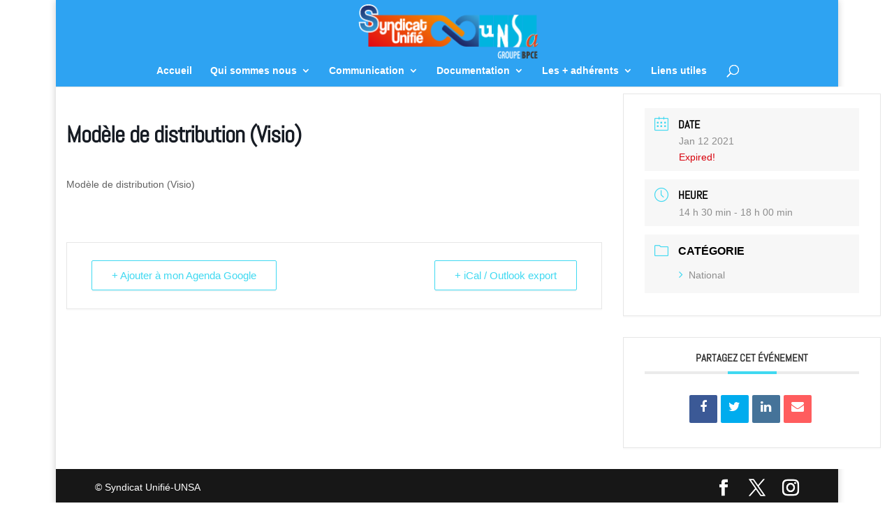

--- FILE ---
content_type: text/css; charset=utf-8
request_url: https://www.syndicat-unifie.net/wp-content/cache/min/1/wp-content/plugins/post-carousel-for-dv-builder/assets/css/fh-carousel.css?ver=1768508377
body_size: 267
content:
.et_pb_fh_post_carousel .owl-carousel .et_pb_fh_carousel_item{border-style:solid}.et_pb_fh_post_carousel_no_arrows .owl-nav,.et_pb_fh_post_carousel_no_pagination .owl-dots{display:none!important}.et_pb_fh_post_carousel .owl-carousel .owl-nav button{position:absolute;z-index:100;top:50%;margin-top:-24px;color:#000;font-size:48px;-webkit-transition:all .2s ease-in-out;-moz-transition:all .2s ease-in-out;transition:all .2s ease-in-out}.et_pb_fh_post_carousel .owl-carousel .owl-nav button:before{text-shadow:0 0;font-family:ETmodules!important;font-weight:400;font-style:normal;font-variant:normal;-webkit-font-smoothing:antialiased;-moz-osx-font-smoothing:grayscale;line-height:1;text-transform:none;speak:none}.et_pb_fh_post_carousel .owl-carousel .owl-nav button.owl-prev:before{content:"\34"}.et_pb_fh_post_carousel .owl-carousel .owl-nav button.owl-prev{left:-60px}.et_pb_fh_post_carousel .owl-carousel .owl-nav button.owl-next{right:-60px}.et_pb_fh_post_carousel .owl-carousel .owl-nav button.owl-next:before{content:"\35"}.et_pb_fh_post_carousel .owl-carousel .owl-dots{text-align:center;padding:10px 0}.et_pb_fh_post_carousel .owl-carousel .owl-dots button{display:inline-block;width:7px;height:7px;margin-right:10px;padding:0;-webkit-border-radius:7px;border-radius:7px;background-color:rgba(0,0,0,.5);text-indent:-9999px}.et_pb_fh_post_carousel .owl-carousel .owl-dots button.active{background-color:#000}.et_pb_fh_post_carousel_content .post-meta{font-size:13px}.et_pb_fh_post_carousel_description .et_pb_fh_post_carousel_title{padding:5px 0}@media only screen and (max-width:767px){.et_pb_fh_post_carousel .owl-carousel .owl-nav button.owl-prev{left:-48px}.et_pb_fh_post_carousel .owl-carousel .owl-nav button.owl-next{right:-48px}}

--- FILE ---
content_type: text/css; charset=utf-8
request_url: https://www.syndicat-unifie.net/wp-content/cache/min/1/wp-content/plugins/post-grid/assets/block-css/block-styles.css?ver=1768508377
body_size: 325
content:
@charset "utf-8";.pg-form .pg-form-responses .error{color:#e27c7c;padding:5px 10px;margin:5px 0}.pg-form .pg-form-responses .success{color:#2f6713;padding:5px 10px;margin:5px 0}.pg-form-field.error .error-wrap{display:block!important}.pg-form-field.error .error-wrap{color:#e27c7c}.PGBlockPostGrid-lazyload{text-align:center;padding:20px 0}.PGBlockPostGrid-pagination.next_previous{display:flex;justify-content:space-between}.PGBlockPostGrid-pagination.loadmore .page-numbers{cursor:pointer}.PGBlockPostGrid-pagination.loadmore .loademore-icon{margin:0 10px}.PGBlockPostGrid-pagination .infinite-loader{display:none}.PGBlockPostGrid-pagination .infinite-loader.visible{display:block}.loop-loading{text-align:center}.loop-loading .loademore-icon{margin:0 10px}.pg-tabs-panel{display:none}.pg-tabs-panel-active{display:block}.pg-menu-wrap .pg-menu .has-child-menu{margin:0 10px}.pg-menu-wrap .pg-menu li{position:relative}.pg-menu-wrap .pg-menu li .pg-sub-menu{display:none;position:absolute;top:200%;transition:ease 1s 0s all}.pg-menu-wrap .pg-menu li:hover>.pg-sub-menu,.pg-menu-wrap .pg-menu li.active>.pg-sub-menu{display:block;top:100%}.pg-menu-wrap .pg-sub-menu .pg-sub-menu{position:absolute;top:0;left:100%}.pg-menu-wrap .mobile-menu-toggle{display:none}.mobile-menu-wrap .pg-menu{display:block!important}.pg-menu-wrap .mobile-menu-wrap{position:fixed;top:0;right:-100%;transition:all 1s 0s ease}.pg-menu-wrap .mobile-menu-wrap[active]{display:block;right:0;padding:20px;width:80%;z-index:99999}@media (max-width:900px){.pg-menu-wrap{position:relative;justify-content:end!important}.pg-menu-wrap nav .pg-menu{display:none!important}.pg-menu-wrap .mobile-menu-toggle,.pg-menu-wrap .mobile-menu-wrap{display:block}.pg-menu-wrap .mobile-menu-wrap[active] .pg-menu li .pg-sub-menu{position:relative;display:block}}

--- FILE ---
content_type: application/javascript; charset=utf-8
request_url: https://www.syndicat-unifie.net/wp-content/cache/min/1/wp-content/plugins/post-grid/assets/block-js/block-scripts.js?ver=1741201592
body_size: 11658
content:
(()=>{"use strict";var __webpack_modules__={126:(__unused_webpack_module,__webpack_exports__,__webpack_require__)=>{function setupForm(){document.addEventListener("DOMContentLoaded",(function(event){const pgFormSubmitted=new Event("pgFormSubmitted");var conditions=document.querySelectorAll("[data-conditions]"),calculations=document.querySelectorAll("[data-calculations]"),submittriggers=document.querySelectorAll("[data-submittriggers]"),conditionsSelector=[],calculationsSelector={},calculationsFields={},pgForms=document.querySelectorAll(".pg-form-wrap form"),pgFormFields=document.querySelectorAll(".pg-form-field");function addEvent(e,t,a){e.addEventListener?e.addEventListener(t,a,!1):e.attachEvent&&e.attachEvent("on"+t,a)}if(null!=pgFormFields&&pgFormFields.forEach((e=>{var t=e.getAttribute("id"),a=document.querySelector("#"+t+" .error-wrap");null!=a&&(a.style.display="none")})),null!=submittriggers){var onsubmitProceed=!0,submitFormByTriggers=[];submittriggers.forEach((e=>{var t=e.getAttribute("data-formId"),a=e.getAttribute("data-submittriggers"),n=JSON.parse(a),o=document.querySelector(`[data-formid="${t}"]`),i=o.getAttribute("data-onprocessargs"),r=o.getAttribute("data-formargs"),s=JSON.parse(r),l=(s.fieldInfo,JSON.parse(i)),d=document.querySelector("."+t+"-loading");n.map((a=>{var n=a.id;if("onChangeForm"==n&&e.addEventListener("change",(a=>{const n=new FormData(e);n.append("formType",s.type),n.append("onprocessargs",JSON.stringify(l)),submitFormByTriggers.onChangeForm=!0,d.style.display="block",processSubmit(t,n)})),"onChangeFields"==n){var o=a.value;document.querySelector(`[name="${o}"]`).addEventListener("input",(e=>{submitFormByTriggers.onChangeFields=!0}))}if("clickElement"==n){if(0==(o=a.value).length)return;document.querySelector(o).addEventListener("click",(e=>{submitFormByTriggers.clickElement=!0}))}"onExit"==n&&addEvent(document,"mouseout",(function(e){if(null==e.toElement&&null==e.relatedTarget)return e.preventDefault(),e.defaultPrevented,e.preventDefault(),submitFormByTriggers.onExit=!0,"tab close"}))}))}))}if(null!=conditions){var j=0;conditions.forEach((e=>{var t=e.getAttribute("data-conditions"),a=JSON.parse(t);e.style.display="none",a.map((e=>{e.args.map((e=>{var t=e.selector;conditionsSelector.includes(t)||conditionsSelector.push(t)}))}))})),conditionsSelector.map((e=>{var t=document.querySelectorAll(`[name="${e}"]`);null!=t&&t.forEach((t=>{t.type;var a=t.checked,n=t.value;conditions.forEach((t=>{if(a){var o=t.getAttribute("data-conditions");JSON.parse(o).map((a=>{a.args.map((a=>{var o=a.selector,i=a.value,r=a.values,s=a.compare;if(e==o&&("empty"==s&&(0==n.length?t.style.display="block":t.style.display="none"),"notEmpty"==s&&(n.length>0?t.style.display="block":t.style.display="none"),"lengthEqual"==s&&(n.length==parseInt(i)?t.style.display="block":t.style.display="none"),"lengthGtEq"==s&&(n.length>=parseInt(i)?t.style.display="block":t.style.display="none"),"lengthGt"==s&&(n.length>parseInt(i)?t.style.display="block":t.style.display="none"),"lengthLtEq"==s&&(n.length<=parseInt(i)?t.style.display="block":t.style.display="none"),"lengthLt"==s&&(n.length<parseInt(i)?t.style.display="block":t.style.display="none"),">="==s&&(n>=parseInt(i)?t.style.display="block":t.style.display="none"),"<="==s&&(n<=parseInt(i)?t.style.display="block":t.style.display="none"),"="==s&&(t.style.display=i==n?"block":"none"),"!="==s&&(t.style.display=i!=n?"block":"none"),"contain"==s&&(n.includes(r)?t.style.display="block":t.style.display="none"),"notContain"==s&&(n.includes(r)?t.style.display="none":t.style.display="block"),"between"==s&&(parseInt(n)>r[0]&&parseInt(n)<r[1]?t.style.display="block":t.style.display="none"),"exist"==s&&(n.includes(r)?t.style.display="block":t.style.display="none"),"regexp"==s)){var l=new RegExp(i);n.match(l)?t.style.display="block":t.style.display="none"}}))}))}})),t.addEventListener("input",(t=>{var a=t.target.value;conditions.forEach((t=>{var n=t.getAttribute("data-conditions");JSON.parse(n).map((n=>{n.args.map((n=>{var o=n.selector,i=n.value,r=n.values,s=n.compare;if(e==o&&("empty"==s&&(0==a.length?t.style.display="block":t.style.display="none"),"notEmpty"==s&&(a.length>0?t.style.display="block":t.style.display="none"),"lengthEqual"==s&&(a.length==parseInt(i)?t.style.display="block":t.style.display="none"),"lengthGtEq"==s&&(a.length>=parseInt(i)?t.style.display="block":t.style.display="none"),"lengthGt"==s&&(a.length>parseInt(i)?t.style.display="block":t.style.display="none"),"lengthLtEq"==s&&(a.length<=parseInt(i)?t.style.display="block":t.style.display="none"),"lengthLt"==s&&(a.length<parseInt(i)?t.style.display="block":t.style.display="none"),">="==s&&(a>=parseInt(i)?t.style.display="block":t.style.display="none"),"<="==s&&(a<=parseInt(i)?t.style.display="block":t.style.display="none"),"="==s&&(t.style.display=i==a?"block":"none"),"!="==s&&(t.style.display=i!=a?"block":"none"),"contain"==s&&(a.includes(r)?t.style.display="block":t.style.display="none"),"notContain"==s&&(a.includes(r)?t.style.display="none":t.style.display="block"),"between"==s&&(parseInt(a)>r[0]&&parseInt(a)<r[1]?t.style.display="block":t.style.display="none"),"exist"==s&&(a.includes(r)?t.style.display="block":t.style.display="none"),"regexp"==s)){var l=new RegExp(i);a.match(l)?t.style.display="block":t.style.display="none"}}))}))}))}))}))}))}function updateCalcField(wrapId,obj={}){var wrapHndle=document.querySelector(`#${wrapId}`),wrapHndleInput=document.querySelector(`#${wrapId} input`),rules=wrapHndle.getAttribute("data-calculations");if(null==rules)return;const result=rules.replace(/\$\{(.*?)\}/g,((e,t)=>null!=calculationsFields[t]?calculationsFields[t]:0));wrapHndleInput.value=eval(result)}null!=calculations&&calculations.forEach((e=>{var t=e.getAttribute("data-calculations"),a=e.getAttribute("id");const n=t.match(/\${(.*?)}/g).map((e=>e.slice(2,-1)));calculationsSelector[a]=n})),Object.entries(calculationsSelector).map((e=>{var t=e[0];e[1].forEach((e=>{document.querySelectorAll(`[name="${e}"]`).forEach((a=>{a.addEventListener("input",(a=>{var n=a.target.value;calculationsFields[e]=n,updateCalcField(t,{field:e,value:n})}))}))}))}));var BreakException={},busy=!1;try{null!=pgForms&&pgForms.forEach((e=>{var t=e.getAttribute("data-formId");const a=new CustomEvent("pgFormChanged",{detail:{formId:t}});e.addEventListener("change",(function(){document.dispatchEvent(a)})),e.addEventListener("submit",(e=>{e.preventDefault();var a=document.querySelector(`[data-formid="${t}"]`);const n=new FormData(e.target);var o=a.getAttribute("data-onsubmitprams"),i=a.getAttribute("data-onprocessargs"),r=JSON.parse(o),s=a.getAttribute("data-formargs"),l=JSON.parse(s),d=l.fieldInfo,c=JSON.parse(i);if(n.append("formType",l.type),n.append("onprocessargs",JSON.stringify(c)),"registerForm"==l.type){var u=null!=post_grid_blocks_vars[t]?post_grid_blocks_vars[t]:{},p=null!=u.allowed_user_meta?u.allowed_user_meta:"";n.append("allowedUserMeta",JSON.stringify(p))}var m=document.querySelector("."+t+"-loading"),g=document.querySelector("."+t+"-responses"),y=!0;Object.entries(r).map((e=>{var a=e[1],o=a.id;if("simpleMath"==o){var i=document.querySelector('input[name="simple_math"]');if(window.pgSimpleMath.result!=i.value){y=!1;var r="";r+='<div class="error">',r+="Math challenge failed.",r+="</div>",g.innerHTML=r,g.style.display="block"}else g.innerHTML=""}if("validation"==o){var s=validateFormFields(t,n,d);if(g.innerHTML="",Object.keys(s).length>0)throw r="",Object.entries(s).map((e=>{var t=e[1];r+='<div class="error">',r+=t,r+="</div>"})),g.innerHTML=r,g.style.display="block",s}if("submitConfirm"==o&&(confirm("Are you confirmed?")?document.dispatchEvent(pgFormSubmitted):y=!1),"recaptchaValidation"==o){s={};let e=new URLSearchParams(n).toString();var l=new URLSearchParams(e).get("g-recaptcha-response");if(null==l||0==l.length){y=!1;var c=a.showOnResponse,u=(a.successMessage,a.errorMessage);throw c&&(r="",r+='<div class="error">',r+=u,r+="</div>",g.innerHTML=r,g.style.display="block"),s}}})),y&&(m.style.display="block",processSubmit(t,n),document.dispatchEvent(pgFormSubmitted))}))}))}catch(e){if(e!==BreakException)throw e}function validateFormFields(e,t,a){var n={};Object.entries(a).map((e=>{var t=e[0],a=e[1],o=a.inputName,i=a.errorText,r=null!=a.required&&a.required;n[o]={id:t,errorText:i,required:r}}));var o={};for(var i of(document.querySelector(`[data-formid="${e}"]`),t.entries())){var r=i[0],s=i[1];null!=n[r]&&n[r].required&&0==s.length&&(o[r]=n[r].errorText,document.querySelector("."+n[r].id).classList.add("error"))}return o}function processSubmit(e,t){var a=document.querySelector(`[data-formid="${e}"]`),n=document.querySelector("."+e+"-responses"),o=document.querySelector("."+e+"-loading");n.style.display="none";var i=a.getAttribute("data-onprocessargs"),r=(JSON.parse(i),a.getAttribute("data-aftersubmitargs")),s=JSON.parse(r),l=a.getAttribute("data-formargs"),d=JSON.parse(l),c=[];for(var u of t.entries()){var p=u[0];u[1],c.push(p)}t.append("formFieldNames",c),fetch(post_grid_blocks_vars.siteUrl+"/wp-json/post-grid/v2/process_form_data",{method:"POST",body:t}).then((e=>{e.ok&&e.status<400&&e.json().then((e=>{var i=null==e.success?{}:e.success,r=null==e.errors?{}:e.errors;if(null!=s){for(var l=0;l<s.length;l++){var u=s[l],p=u.id;if("showResponse"==p){n.style.display="block";var m="";Object.entries(i).map((e=>{var t=e[1];m+='<div class="success">',m+=t,m+="</div>"})),Object.entries(r).map((e=>{var t=e[1];m+='<div class="error">',m+=t,m+="</div>"})),n.innerHTML=m}if("showText"==p){var g=u.successMessage,y=u.failedMessage;n.style.display="block",m="",0==Object.entries(r).length?(m+='<div class="success">',m+=g,m+="</div>"):(m+='<div class="error">',m+=y,m+="</div>"),n.innerHTML=m}if(Object.entries(r).length>0)break;if("redirectToURL"==p){var v=u.url;location.href=v}if("buildGETRequest"==p){var _=window.location.href.split("?")[0];v=window.location,t.delete("formType"),t.delete("onprocessargs"),t.delete("formFieldNames"),t.delete("_wp_http_referer");let e=new URLSearchParams(t).toString();location.href=_+"?"+e}if("refreshPage"==p&&(f=0==u.delay.length?500:parseInt(u.delay))&&setTimeout((()=>{location.reload()}),f),"loggedOut"==p&&fetch(post_grid_blocks_vars.siteUrl+"/wp-json/post-grid/v2/loggedout_current_user",{method:"POST",body:{nonce:c._wpnonce}}).then((e=>{e.ok&&e.status<400&&e.json().then((e=>{}))})).catch((e=>{})),"hideForm"==p&&(a.style.display="none"),"hidePopup"==p){var b=d.popupId,f=parseInt(u.delay);setTimeout((()=>{document.querySelector("."+b).style.display="none"}),f)}"clearForm"==p&&a.reset()}o.style.display="none",setTimeout((()=>{}),2e3)}}))})).catch((e=>{}))}}))}__webpack_require__.d(__webpack_exports__,{k:()=>setupForm})}},__webpack_module_cache__={};function __webpack_require__(e){var t=__webpack_module_cache__[e];if(void 0!==t)return t.exports;var a=__webpack_module_cache__[e]={exports:{}};return __webpack_modules__[e](a,a.exports,__webpack_require__),a.exports}__webpack_require__.d=(e,t)=>{for(var a in t)__webpack_require__.o(t,a)&&!__webpack_require__.o(e,a)&&Object.defineProperty(e,a,{enumerable:!0,get:t[a]})},__webpack_require__.o=(e,t)=>Object.prototype.hasOwnProperty.call(e,t);var __webpack_exports__={};function setupAccordion(){document.addEventListener("DOMContentLoaded",(function(e){window.pgAccordion={id:"",activeIndex:[999],headerList:[],listenUrlHash:()=>{var e=window.location.hash,t=document.querySelector('[href="'+e+'"]');if(null!=t){var a=t.parentElement.getAttribute("index");window.pgAccordion.switch(a)}},switch:e=>{0!=window.pgAccordion.id.length&&document.querySelectorAll("#"+window.pgAccordion.id+" .accordion-header").forEach(((t,a)=>{var n=t.getAttribute("index");window.pgAccordion.activeIndex=e;var o=t.nextElementSibling;n==e?(t.classList.toggle("accordion-header-active"),o.style.display="block",o.style.height="auto"):(t.classList.remove("accordion-header-active"),o.style.display="none",o.style.height=0)}))},switchNext:()=>{var e=window.pgAccordion.activeIndex,t=e+1>window.pgAccordion.headerList.length-1?0:e+1;window.pgAccordion.switch(t)},switchPrev:()=>{var e=window.pgAccordion.activeIndex,t=window.pgAccordion.headerList.length-1,a=e-1<0?t:e-1;window.pgAccordion.switch(a)},init:({selector:e="[data-pgaccordion]"})=>{0!=e.length&&document.querySelectorAll(e).forEach((e=>{var t=e.getAttribute("data-pgaccordion"),a=JSON.parse(t),n=a.activeIndex,o=a.id;window.pgAccordion.id=o,window.pgAccordion.activeIndex=n;var i=document.querySelectorAll("#"+o+" .accordion-header"),r=[];i.forEach(((e,t)=>{var a=e.getAttribute("id");r.push(a),e.setAttribute("index",t);const n=e.querySelector(".accordion-label-counter");null!==n&&(n.textContent=`${t+1}`)})),window.pgAccordion.headerList=r,i.forEach((e=>{var t=e.querySelector(".accordion-icon-toggle");e.querySelector(".accordion-icon"),null!=t&&(t.style.display="none")})),null!=i&&i.forEach((e=>{var t=e.nextElementSibling,a=e.querySelector(".accordion-icon-toggle"),n=e.querySelector(".accordion-icon-idle");null!=a&&(a.style.display="none"),null!=t&&(t.style.height=0,t.style.overflow="hidden",t.style.display="none"),e.addEventListener("click",(o=>{o.stopImmediatePropagation(),o.preventDefault(),e.classList.toggle("accordion-header-active"),t.style.height="auto",e.classList.contains("accordion-header-active")?(null!=a&&(a.style.display="inline-block"),null!=n&&(n.style.display="none"),t.style.display="block",t.style.height="auto"):(null!=n&&(n.style.display="inline-block"),null!=a&&(a.style.display="none"),t.style.display="none",t.style.height=0)}))}))}))}},window.pgAccordion.init({selector:"[data-pgaccordion]"}),window.pgAccordion.listenUrlHash()}))}function setupBackToTop(){document.addEventListener("DOMContentLoaded",(function(e){window.addEventListener("load",(()=>{document.querySelectorAll(".pg-back-to-top").forEach((e=>{const t=e.getAttribute("data-settings"),a=JSON.parse(t);e.style.display="none",e.addEventListener("click",(()=>{window.scrollTo({left:0,top:a.offset_top,behavior:"smooth"})})),document.addEventListener("scroll",(()=>{if(a.show_scroll){let t=window.scrollY,n=parseInt(a.show_after,10)+parseInt(a.offset_top,10);e.style.display=t>n?"block":"none"}}))}))}))}))}function setupContentSlider(){document.addEventListener("DOMContentLoaded",(function(){var e=document.querySelectorAll("[data-splide]");null!=e&&e.forEach((e=>{var t=e.getAttribute("data-splide");JSON.parse(t),new Splide("#"+e.id).mount()}))}))}function setupDateCountdown(){document.addEventListener("DOMContentLoaded",(function(e){const t=new Event("pgDateCountdownExpired");function a(e,a,n){var o="."+e+" .second-countdown",i="."+e+" .minute-countdown",r="."+e+" .hour-countdown",s="."+e+" .day-countdown",l="."+e+" .countdown-wrapper",d="."+e+" .inner";const c=document.querySelector(" .PGBlockDateCountdown"),u=(document.querySelector(d),document.querySelector(l),document.querySelector(o)),p=document.querySelector(i),m=document.querySelector(r),g=document.querySelector(s),y=a,v=n,_=new Date,b=new Date(y),f=new Date(v);var h="";new Date(b),_>b&&(h=_),_<b?(null!=c&&(c.style.display="none"),h=b):null!=c&&(c.style.display="block");const w=f-h;if(w<=0)return document.dispatchEvent(t),void(document.querySelector(".countdown-wrapper").style.display="none");w>0&&document.querySelector(".inner"),document.addEventListener("pgDateCountdownExpired",(e=>{}));const L=Math.floor(w/864e5),S=Math.floor(w%864e5/36e5),k=Math.floor(w%36e5/6e4),q=Math.floor(w%6e4/1e3),A=String(L).padStart(2,"0"),E=String(S).padStart(2,"0"),T=String(k).padStart(2,"0"),O=String(q).padStart(2,"0");u.innerText=O,p.innerText=T,m.innerText=E,g.innerText=A}var n=0;document.addEventListener("pgDateCountdownExpired",(e=>{!function(e){var t=document.querySelectorAll("[data-countdown-expired-arg]");null!=t&&t.forEach((t=>{var a=t.getAttribute("data-countdown-expired-arg"),n=JSON.parse(a),o=t.getAttribute("date-countdown-id"),i=(document.querySelector('[date-countdown-id="'+o+'"]'),document.querySelector(".inner"),document.querySelector(".countdown-wrapper"));Object.entries(n).map((t=>{var a=t[1];a.logic,a.args.map((t=>{var a=t.id;if("redirectURL"==a&&(value=t.url,delay=t.delay,""==value||(delay>0?setTimeout((function(){window.location.href=value}),delay):window.location.href=value)),"wcHideCartButton"==a){var n=document.querySelector(".cart"),o=document.querySelector(".add_to_cart_button");null!=n&&(n.style.display="none"),null!=o&&(o.style.display="none")}"hideCountdown"==a&&(i.style.display="none"),"showExpiredMsg"==a&&document.addEventListener("pgDateCountdownExpired",(e=>{document.querySelector(".inner").style.display="block"})),"showElement"==a&&(value=t.value,null!=(n=document.querySelector(value))&&(n.style.display="block")),"showPopup"==a&&(n=document.querySelector(".pg-popup"),e<2&&null!=n&&(n.style.display="block"))}))}))}))}(n+=1)}));var o=document.querySelectorAll(".PGBlockDateCountdown");null!=o&&o.forEach((e=>{var t=e.getAttribute("data-date-countdown"),n=JSON.parse(t),o=n.blockId,i=n.startDate,r=n.endDate,s=n.scheduleTime,l=(n.dateCountdown,n.dateCountdown.options.type),d=n.dateCountdown.options.everGreenTime.day,c=n.dateCountdown.options.everGreenTime.hour,u=n.dateCountdown.options.everGreenTime.minute,p=[];s.forEach((e=>{var t=e.startTime,a=e.endTime,n=e.weekdays;p.push({startTime:t,endTime:a,weekDays:n})}));var m=(new Date).getDay(),g=new Date(1e3*i);i=g.toISOString().slice(0,16);let y=0;const v=function(e){const t=e+"=",a=decodeURIComponent(document.cookie).split(";");for(let e=0;e<a.length;e++){let n=a[e].trim();if(0===n.indexOf(t))return n.substring(t.length,n.length)}return null}("pgEverGreenCountdownData"+o);if(v){const e=JSON.parse(v),t=(new Date).getTime(),a=e.endTime;y=a-t}else{const e=1e3*(24*d*60*60+60*c*60+60*u),t=(new Date).getTime(),a=t+e;y=a-t;const n={startTime:t,endTime:a};!function(e,t,a){const n=new Date;n.setTime(n.getTime()+a);const o="expires="+n.toUTCString();document.cookie=e+"="+t+"; "+o+"; path=/"}("pgEverGreenCountdownData"+o,JSON.stringify(n),e)}setInterval((()=>{var e;if("fixed"==l&&a(o,i,r),"everGreen"==l&&((e=document.querySelector(".countdown-wrapper")).style.display="none",y>0)){const t=document.querySelector("."+o+" .second-countdown"),a=document.querySelector("."+o+" .minute-countdown"),n=document.querySelector("."+o+" .hour-countdown"),i=document.querySelector("."+o+" .day-countdown");e.style.display="flex",y-=1e3;const r=Math.floor(y/864e5),s=Math.floor(y%864e5/36e5),l=Math.floor(y%36e5/6e4),d=Math.floor(y%6e4/1e3),c=String(r).padStart(2,"0"),u=String(s).padStart(2,"0"),p=String(l).padStart(2,"0"),m=String(d).padStart(2,"0");t.innerText=m,a.innerText=p,n.innerText=u,i.innerText=c}"scheduled"==l&&((e=document.querySelector(".countdown-wrapper")).style.display="none",p.map(((t,n)=>{var i=t.weekDays.compare,r=t.startTime,s=t.endTime;const l=new Date,[d,c]=r.split(":").map(Number),[u,p]=s.split(":").map(Number),g=new Date(l.getFullYear(),l.getMonth(),l.getDate(),d,c,0),y=new Date(l.getFullYear(),l.getMonth(),l.getDate(),u,p,0);if("="==i&&m==t.weekDays.value&&l>g&&l<y&&(start=g.getTime(),end=y.getTime(),e.style.display="flex",a(o,start,end)),"!="==i&&m!=t.weekDays.value&&l>g&&l<y&&(start=g.getTime(),end=y.getTime(),e.style.display="flex",a(o,start,end)),">"==i&&m>t.weekDays.value&&l>g&&l<y&&(start=g.getTime(),end=y.getTime(),e.style.display="flex",a(o,start,end)),"<"==i&&m<t.weekDays.value&&l>g&&l<y&&(start=g.getTime(),end=y.getTime(),e.style.display="flex",a(o,start,end)),">="==i&&m>=t.weekDays.value&&l>g&&l<y&&(start=g.getTime(),end=y.getTime(),e.style.display="flex",a(o,start,end)),"<="==i&&m<=t.weekDays.value&&l>g&&l<y&&(start=g.getTime(),end=y.getTime(),e.style.display="flex",a(o,start,end)),"exist"==i&&t.weekDays.values.includes(m)&&l>g&&l<y&&(start=g.getTime(),end=y.getTime(),e.style.display="flex",a(o,start,end)),"between"==i){var v=t.weekDays.values,_=null==v[0]?"":v[0],b=null==v[1]?"":v[1];m>=_&&m<=b&&l>g&&l<y&&(start=g.getTime(),end=y.getTime(),e.style.display="flex",a(o,start,end))}})))}),1e3)}))}))}var front_scripts=__webpack_require__(126);function setupIcon(){document.addEventListener("DOMContentLoaded",(function(e){var t=document.querySelectorAll(".pg-icon");null!==t&&t.forEach((e=>{var t=e.getAttribute("data-trigger");if(null!==t){var a=JSON.parse(t),n=a.triggerName,o=a.triggerType;const i=new Event(n);"click"==o&&e.addEventListener("click",(e=>{document.dispatchEvent(i)})),"mouseover"==o&&e.addEventListener("mouseover",(e=>{document.dispatchEvent(i)})),"mouseleave"==o&&e.addEventListener("mouseleave",(e=>{document.dispatchEvent(i)}))}})),new Event("pgIconClicked");var a=document.querySelectorAll(".pg-icon");try{null!=a&&a.forEach((e=>{}))}catch(e){if(e!=={})throw e}}))}function setupMasonry(){document.addEventListener("DOMContentLoaded",(function(e){var t=document.querySelectorAll(".PGBlockMasonryWrap");null!=t&&t.forEach((e=>{var t=e.getAttribute("data-masonry"),a=JSON.parse(t),n=e.getAttribute("data-block-id"),o=JSON.parse(n).blockId;null!=document.querySelector("."+o)&&imagesLoaded(e,(function(){new Masonry(e,a)}))}))}))}function setupMenu(){document.addEventListener("DOMContentLoaded",(function(e){var t=document.querySelector(".mobile-menu-toggle"),a=document.querySelector(".mobile-menu-wrap"),n=document.querySelector(".mobile-menu-close");null!=t&&t.addEventListener("click",(e=>{a.toggleAttribute("active")})),null!=n&&n.addEventListener("click",(e=>{a.toggleAttribute("active")}))}))}function setupNumberCounter(){document.addEventListener("DOMContentLoaded",(function(e){const t=(e,t=0,a,n=1e3)=>{const o=document.querySelector(e);let i=null;const r=e=>{i||(i=e);const s=Math.min((e-i)/n,1);var l=s*(a-t)+t;Number.isInteger(a)?o.innerText=Math.floor(l):o.innerText=Number(l).toFixed(0),s<1&&window.requestAnimationFrame(r)};window.requestAnimationFrame(r)};var a=document.querySelectorAll(".PGBlockNumberCount");null!=a&&a.forEach((e=>{var a=e.getAttribute("data-number-counter"),n=JSON.parse(a),o=n.blockId,i=n.start,r=n.end,s=n.duration,l=n.onScroll,d="."+o+" .number-count";l?document.addEventListener("scroll",(function(e){(function(e){const t=e.getBoundingClientRect();return t.top>=0&&t.left>=0&&t.bottom<=(window.innerHeight||document.documentElement.clientHeight)&&t.right<=(window.innerWidth||document.documentElement.clientWidth)})(document.querySelector(d))&&t(d,i,r,s)})):t(d,i,r,s)}))}))}function setupPopup(){document.addEventListener("DOMContentLoaded",(function(e){var t,a,n,o={clickCount:0,scrollEnd:!1,scrollPercent:0,scrollFixed:2e3},i=document.querySelectorAll(".close");function r(e){const t=e.getBoundingClientRect();return t.top>=0&&t.left>=0&&t.bottom<=(window.innerHeight||document.documentElement.clientHeight)&&t.right<=(window.innerWidth||document.documentElement.clientWidth)}function s(){return Math.round((document.documentElement.scrollTop+document.body.scrollTop)/(document.documentElement.scrollHeight-document.documentElement.clientHeight)*100)}function l(){return Math.round(document.documentElement.scrollTop+document.body.scrollTop)}function d(e){var t=document.cookie.match(new RegExp("(^| )"+e+"=([^;]+)"));if(t)return t[2]}null!=i&&i.forEach((e=>{var t=e.getAttribute("data-popup-id"),a=e.getAttribute("data-close-animation");e.addEventListener("click",(e=>{var n=document.querySelector("."+t);n.classList.add("animate__animated"),n.classList.add("animate__"+a),setTimeout((()=>{n.classList.remove("animate__animated"),n.classList.remove("animate__"+a),n.style.display="none"}),2e3)}))})),function(){var e=document.querySelectorAll("[data-pgpopup-trigger]");null!=e&&e.forEach((e=>{var t=e.getAttribute("data-pgpopup-trigger"),a=JSON.parse(t),n=e.getAttribute("data-popup-id"),o=e.getAttribute("data-prams"),i=JSON.parse(o),r=i.isLogged,s=i.userId,l=document.querySelector('[data-popup-id="'+n+'"]');null!=l&&Object.entries(a).map((e=>{var t=e[1];t.logic,t.args.map((e=>{var t=e.id;if("delay"==t&&setTimeout((()=>{l.style.display="block";var e=document.querySelector("."+n),t=l.getAttribute("data-entrance-animation");e.classList.add("animate__animated"),e.classList.add("animate__"+t),setTimeout((()=>{e.classList.remove("animate__animated"),e.classList.remove("animate__"+t)}),2e3)}),parseInt(e.value)),"initial"==t){l.style.display="block";var a=document.querySelector("."+n),o=l.getAttribute("data-entrance-animation");a.classList.add("animate__animated"),a.classList.add("animate__"+o),setTimeout((()=>{a.classList.remove("animate__animated"),a.classList.remove("animate__"+o)}),2e3)}"cookieExist"==t&&d(e.value)&&(l.style.display="block",a=document.querySelector("."+n),o=l.getAttribute("data-entrance-animation"),a.classList.add("animate__animated"),a.classList.add("animate__"+o),setTimeout((()=>{a.classList.remove("animate__animated"),a.classList.remove("animate__"+o)}),2e3)),"cookieNotExist"==t&&null==d(e.value)&&(l.style.display="block",a=document.querySelector("."+n),o=l.getAttribute("data-entrance-animation"),a.classList.add("animate__animated"),a.classList.add("animate__"+o),setTimeout((()=>{a.classList.remove("animate__animated"),a.classList.remove("animate__"+o)}),2e3)),"userLogged"==t&&r&&(l.style.display="block",a=document.querySelector("."+n),o=l.getAttribute("data-entrance-animation"),a.classList.add("animate__animated"),a.classList.add("animate__"+o),setTimeout((()=>{a.classList.remove("animate__animated"),a.classList.remove("animate__"+o)}),2e3)),"userId"==t&&e.value.split(",").map((e=>parseInt(e))).includes(parseInt(s))&&(l.style.display="block",a=document.querySelector("."+n),o=l.getAttribute("data-entrance-animation"),a.classList.add("animate__animated"),a.classList.add("animate__"+o),setTimeout((()=>{a.classList.remove("animate__animated"),a.classList.remove("animate__"+o)}),2e3)),"urlPrams"==t&&e.value.split(",").map((e=>{if(function(e){const t=window.location.search;return new URLSearchParams(t).has(e)}(e)){l.style.display="block";var t=document.querySelector("."+n),a=l.getAttribute("data-entrance-animation");t.classList.add("animate__animated"),t.classList.add("animate__"+a),setTimeout((()=>{t.classList.remove("animate__animated"),t.classList.remove("animate__"+a)}),2e3)}}))}))}))}));var t=document.querySelectorAll("[data-pgpopup-close-trigger]");null!=t&&t.forEach((e=>{var t=e.getAttribute("data-pgpopup-close-trigger"),a=JSON.parse(t),n=e.getAttribute("data-popup-id"),o=e.getAttribute("data-prams"),i=JSON.parse(o),r=(i.isLogged,i.userId,document.querySelector('[data-popup-id="'+n+'"]'));Object.entries(a).map((e=>{var t=e[1];t.logic,t.args.map((e=>{"delay"==e.id&&setTimeout((()=>{var e=document.querySelector("."+n),t=r.getAttribute("data-close-animation");e.classList.add("animate__animated"),e.classList.add("animate__"+t),setTimeout((()=>{e.classList.remove("animate__animated"),e.classList.remove("animate__"+t),e.style.display="none"}),2e3)}),parseInt(e.value))}))}))}))}(),a="mouseout",n=function(e){null==e.toElement&&null==e.relatedTarget&&null!=c&&c.forEach((t=>{var a=t.getAttribute("data-pgpopup-trigger"),n=JSON.parse(a),o=t.getAttribute("data-popup-id"),i=document.querySelector('[data-popup-id="'+o+'"]');Object.entries(n).map((t=>{var a=t[1];a.logic,a.args.map((t=>{if("onExit"==t.id&&(i.style.display="block",e.preventDefault(),e.defaultPrevented,t.value))return e.preventDefault(),"tab close"}))}))}))},(t=document).addEventListener?t.addEventListener(a,n,!1):t.attachEvent&&t.attachEvent("on"+a,n),window.oncontextmenu=function(e){var t=document.querySelectorAll("[data-pgpopup-trigger]");null!=t&&t.forEach((t=>{var a=t.getAttribute("data-pgpopup-trigger"),n=JSON.parse(a),o=t.getAttribute("data-popup-id"),i=document.querySelector('[data-popup-id="'+o+'"]');Object.entries(n).map((t=>{var a=t[1];a.logic,a.args.map((t=>{if("clickRight"==t.id&&(i.style.display="block",t.value)){e.preventDefault();var a=document.querySelector("."+o),n=i.getAttribute("data-entrance-animation");a.classList.add("animate__animated"),a.classList.add("animate__"+n),setTimeout((()=>{a.classList.remove("animate__animated"),a.classList.remove("animate__"+n)}),2e3)}}))}))}))},document.addEventListener("scroll",(function(e){var t=s(),a=l(),n=document.querySelectorAll("[data-pgpopup-trigger]");null!=n&&n.forEach((e=>{var n=e.getAttribute("data-pgpopup-trigger"),o=JSON.parse(n),i=e.getAttribute("data-popup-id"),s=document.querySelector('[data-popup-id="'+i+'"]');Object.entries(o).map((e=>{e[0];var n=e[1];n.logic,n.args.map((e=>{var n=e.id;if("scrollPercent"==n&&parseInt(e.min)<=t&&parseInt(e.max)>=t){s.style.display="block";var o=document.querySelector("."+i),l=s.getAttribute("data-entrance-animation");o.classList.add("animate__animated"),o.classList.add("animate__"+l),setTimeout((()=>{o.classList.remove("animate__animated"),o.classList.remove("animate__"+l)}),2e3)}if("scrollFixed"==n&&parseInt(e.min)<=a&&parseInt(e.max)>=a&&(s.style.display="block",o=document.querySelector("."+i),l=s.getAttribute("data-entrance-animation"),o.classList.add("animate__animated"),o.classList.add("animate__"+l),setTimeout((()=>{o.classList.remove("animate__animated"),o.classList.remove("animate__"+l)}),2e3)),"scrollEnd"==n&&95<=t&&100>=t&&(s.style.display="block",o=document.querySelector("."+i),l=s.getAttribute("data-entrance-animation"),o.classList.add("animate__animated"),o.classList.add("animate__"+l),setTimeout((()=>{o.classList.remove("animate__animated"),o.classList.remove("animate__"+l)}),2e3)),"scrollElement"==n){var d=e.value;r(document.querySelector(d))&&(s.style.display="block",o=document.querySelector("."+i),l=s.getAttribute("data-entrance-animation"),o.classList.add("animate__animated"),o.classList.add("animate__"+l),setTimeout((()=>{o.classList.remove("animate__animated"),o.classList.remove("animate__"+l)}),2e3))}}))}))}))})),document.addEventListener("scroll",(function(e){var t=s(),a=l(),n=document.querySelectorAll("[data-pgpopup-close-trigger]");null!=n&&n.forEach((e=>{var n=e.getAttribute("data-pgpopup-close-trigger"),o=JSON.parse(n),i=e.getAttribute("data-popup-id"),s=document.querySelector('[data-popup-id="'+i+'"]');Object.entries(o).map((e=>{e[0];var n=e[1];n.logic,n.args.map((e=>{var n=e.id;if("scrollPercent"==n&&parseInt(e.min)<=t&&parseInt(e.max)>=t){var o=document.querySelector("."+i),l=s.getAttribute("data-close-animation");o.classList.add("animate__animated"),o.classList.add("animate__"+l),setTimeout((()=>{o.classList.remove("animate__animated"),o.classList.remove("animate__"+l),o.style.display="none"}),2e3)}if("scrollFixed"==n&&parseInt(e.min)<=a&&parseInt(e.max)>=a&&(o=document.querySelector("."+i),l=s.getAttribute("data-close-animation"),o.classList.add("animate__animated"),o.classList.add("animate__"+l),setTimeout((()=>{o.classList.remove("animate__animated"),o.classList.remove("animate__"+l),o.style.display="none"}),2e3)),"scrollEnd"==n&&95<=t&&100>=t&&(o=document.querySelector("."+i),l=s.getAttribute("data-close-animation"),o.classList.add("animate__animated"),o.classList.add("animate__"+l),setTimeout((()=>{o.classList.remove("animate__animated"),o.classList.remove("animate__"+l),o.style.display="none"}),2e3)),"scrollElement"==n){var d=e.value;r(document.querySelector(d))&&(o=document.querySelector("."+i),l=s.getAttribute("data-close-animation"),o.classList.add("animate__animated"),o.classList.add("animate__"+l),setTimeout((()=>{o.classList.remove("animate__animated"),o.classList.remove("animate__"+l),o.style.display="none"}),2e3))}}))}))}))})),document.addEventListener("click",(function(e){o.clickCount+=1;var t=document.querySelectorAll("[data-pgpopup-trigger]");null!=t&&t.forEach((e=>{var t=e.getAttribute("data-pgpopup-trigger"),a=JSON.parse(t),n=e.getAttribute("data-popup-id"),i=document.querySelector('[data-popup-id="'+n+'"]');Object.entries(a).map((e=>{e[0];var t=e[1];t.logic,t.args.map((e=>{var t=e.id;if("clickFirst"==t&&1==o.clickCount){i.style.display="block";var a=document.querySelector("."+n),r=i.getAttribute("data-entrance-animation");a.classList.add("animate__animated"),a.classList.add("animate__"+r),setTimeout((()=>{a.classList.remove("animate__animated"),a.classList.remove("animate__"+r)}),2e3)}"clickCount"==t&&o.clickCount==parseInt(e.value)&&(i.style.display="block",a=document.querySelector("."+n),r=i.getAttribute("data-entrance-animation"),a.classList.add("animate__animated"),a.classList.add("animate__"+r),setTimeout((()=>{a.classList.remove("animate__animated"),a.classList.remove("animate__"+r)}),2e3))}))}))}))})),document.addEventListener("keydown",(function(e){var t=document.querySelectorAll("[data-pgpopup-trigger]");null!=t&&t.forEach((t=>{var a=t.getAttribute("data-pgpopup-trigger"),n=JSON.parse(a),o=t.getAttribute("data-popup-id"),i=document.querySelector('[data-popup-id="'+o+'"]');Object.entries(n).map((t=>{t[0];var a=t[1];a.logic,a.args.map((t=>{var a=t.id,n=e.key;if("keyPress"==a&&t.values.includes(n)){i.style.display="block";var r=document.querySelector("."+o),s=i.getAttribute("data-entrance-animation");r.classList.add("animate__animated"),r.classList.add("animate__"+s),setTimeout((()=>{r.classList.remove("animate__animated"),r.classList.remove("animate__"+s)}),2e3)}}))}))}))})),document.addEventListener("keydown",(function(e){var t=document.querySelectorAll("[data-pgpopup-close-trigger]");null!=t&&t.forEach((t=>{var a=t.getAttribute("data-pgpopup-close-trigger"),n=JSON.parse(a),o=t.getAttribute("data-popup-id"),i=document.querySelector('[data-popup-id="'+o+'"]');Object.entries(n).map((t=>{t[0];var a=t[1];a.logic,a.args.map((t=>{if("keyPress"==t.id&&("esc"==t.value&&"Escape"===e.key||"enter"==t.value&&"Enter"===e.key||"backspace"==t.value&&"Backspace"===e.key)){var a=document.querySelector("."+o),n=i.getAttribute("data-close-animation");a.classList.add("animate__animated"),a.classList.add("animate__"+n),setTimeout((()=>{a.classList.remove("animate__animated"),a.classList.remove("animate__"+n),a.style.display="none"}),2e3)}}))}))}))})),document.addEventListener("click",(function(e){o.clickCount+=1;var t=document.querySelectorAll("[data-pgpopup-close-trigger]");null!=t&&t.forEach((e=>{var t=e.getAttribute("data-pgpopup-close-trigger"),a=JSON.parse(t),n=e.getAttribute("data-popup-id"),i=document.querySelector('[data-popup-id="'+n+'"]');Object.entries(a).map((e=>{e[0];var t=e[1];t.logic,t.args.map((e=>{var t=e.id;if("clickFirst"==t&&1==o.clickCount){var a=document.querySelector("."+n),r=i.getAttribute("data-close-animation");a.classList.add("animate__animated"),a.classList.add("animate__"+r),setTimeout((()=>{a.classList.remove("animate__animated"),a.classList.remove("animate__"+r),a.style.display="none"}),2e3)}"clickCount"==t&&o.clickCount==parseInt(e.value)&&(a=document.querySelector("."+n),r=i.getAttribute("data-close-animation"),a.classList.add("animate__animated"),a.classList.add("animate__"+r),setTimeout((()=>{a.classList.remove("animate__animated"),a.classList.remove("animate__"+r),a.style.display="none"}),2e3))}))}))}))}));var c=document.querySelectorAll("[data-pgpopup-trigger]"),u=document.querySelectorAll("[data-pgpopup-close-trigger]");null!=c&&c.forEach((t=>{var a=t.getAttribute("data-pgpopup-trigger"),n=JSON.parse(a),o=t.getAttribute("data-popup-id"),i=t.getAttribute("data-prams"),r=JSON.parse(i);r.isLogged,r.userId,Object.entries(n).map((t=>{var a=t[1];a.logic,a.args.map((t=>{var a=t.id;if("clickElement"==a){var n=document.querySelector(t.value),i=document.querySelector('[data-popup-id="'+o+'"]');n.addEventListener("click",(function(t){e.preventDefault(),e.stopPropagation(),i.style.display="block";var a=document.querySelector("."+o),n=i.getAttribute("data-entrance-animation");a.classList.add("animate__animated"),a.classList.add("animate__"+n),setTimeout((()=>{a.classList.remove("animate__animated"),a.classList.remove("animate__"+n)}),2e3)}))}if("mouseOutElement"==a){if(0==t.value.length)return;n=document.querySelector(t.value),i=document.querySelector('[data-popup-id="'+o+'"]'),n.addEventListener("mouseout",(function(t){e.preventDefault(),e.stopPropagation(),i.style.display="block";var a=document.querySelector("."+o),n=i.getAttribute("data-entrance-animation");a.classList.add("animate__animated"),a.classList.add("animate__"+n),setTimeout((()=>{a.classList.remove("animate__animated"),a.classList.remove("animate__"+n)}),2e3)}))}if("mouseOverElement"==a){if(0==t.value.length)return;n=document.querySelector(t.value),i=document.querySelector('[data-popup-id="'+o+'"]'),n.addEventListener("mouseover",(function(t){e.preventDefault(),e.stopPropagation(),i.style.display="block";var a=document.querySelector("."+o),n=i.getAttribute("data-entrance-animation");a.classList.add("animate__animated"),a.classList.add("animate__"+n),setTimeout((()=>{a.classList.remove("animate__animated"),a.classList.remove("animate__"+n)}),2e3)}))}if("wooAddToCart"==a){if(0==t.value.length)return;n=document.querySelector(".ajax_add_to_cart"),i=document.querySelector('[data-popup-id="'+o+'"]'),n.addEventListener("click",(function(t){e.preventDefault(),e.stopPropagation(),i.style.display="block";var a=document.querySelector("."+o),n=i.getAttribute("data-entrance-animation");a.classList.add("animate__animated"),a.classList.add("animate__"+n),setTimeout((()=>{a.classList.remove("animate__animated"),a.classList.remove("animate__"+n)}),2e3)}))}if("dateCountdownExpired"==a){var r=t.once,s=0;i=document.querySelector(".pg-popup"),document.addEventListener("pgDateCountdownExpired",(function(e){if(r){if(s<1){i.style.display="block";var t=document.querySelector("."+o),a=i.getAttribute("data-entrance-animation");t.classList.add("animate__animated"),t.classList.add("animate__"+a),setTimeout((()=>{t.classList.remove("animate__animated"),t.classList.remove("animate__"+a)}),2e3)}}else i.style.display="block",t=document.querySelector("."+o),a=i.getAttribute("data-entrance-animation"),t.classList.add("animate__animated"),t.classList.add("animate__"+a),setTimeout((()=>{t.classList.remove("animate__animated"),t.classList.remove("animate__"+a)}),2e3);s+=1}))}}))}))})),null!=u&&u.forEach((t=>{var a=t.getAttribute("data-pgpopup-close-trigger"),n=JSON.parse(a),o=t.getAttribute("data-popup-id"),i=t.getAttribute("data-prams"),r=JSON.parse(i);r.isLogged,r.userId,Object.entries(n).map((t=>{var a=t[1];a.logic,a.args.map((t=>{var a=t.id;if("clickElement"==a){var n=document.querySelector(t.value),i=document.querySelector('[data-popup-id="'+o+'"]');n.addEventListener("click",(function(t){e.preventDefault(),e.stopPropagation(),i.style.display="block";var a=document.querySelector("."+o),n=i.getAttribute("data-close-animation");a.classList.add("animate__animated"),a.classList.add("animate__"+n),setTimeout((()=>{a.classList.remove("animate__animated"),a.classList.remove("animate__"+n),a.style.display="none"}),2e3)}))}if("mouseOutElement"==a){if(0==t.value.length)return;n=document.querySelector(t.value),i=document.querySelector('[data-popup-id="'+o+'"]'),n.addEventListener("mouseout",(function(t){e.preventDefault(),e.stopPropagation(),i.style.display="block";var a=document.querySelector("."+o),n=i.getAttribute("data-close-animation");a.classList.add("animate__animated"),a.classList.add("animate__"+n),setTimeout((()=>{a.classList.remove("animate__animated"),a.classList.remove("animate__"+n),a.style.display="none"}),2e3)}))}if("mouseOverElement"==a){if(0==t.value.length)return;n=document.querySelector(t.value),i=document.querySelector('[data-popup-id="'+o+'"]'),n.addEventListener("mouseover",(function(t){e.preventDefault(),e.stopPropagation(),i.style.display="block";var a=document.querySelector("."+o),n=i.getAttribute("data-close-animation");a.classList.add("animate__animated"),a.classList.add("animate__"+n),setTimeout((()=>{a.classList.remove("animate__animated"),a.classList.remove("animate__"+n),a.style.display="none"}),2e3)}))}if("fluentformSubmission"==a&&(i=document.querySelector('[data-popup-id="'+o+'"]'),document.addEventListener("fluentform_submission_success",(function(e){i.style.display="block";var t=document.querySelector("."+o),a=i.getAttribute("data-close-animation");t.classList.add("animate__animated"),t.classList.add("animate__"+a),setTimeout((()=>{t.classList.remove("animate__animated"),t.classList.remove("animate__"+a),t.style.display="none"}),2e3)}))),"formidableformsSubmission"==a&&(i=document.querySelector('[data-popup-id="'+o+'"]'),document.addEventListener("frmFormComplete",(function(e){i.style.display="block";var t=document.querySelector("."+o),a=i.getAttribute("data-close-animation");t.classList.add("animate__animated"),t.classList.add("animate__"+a),setTimeout((()=>{t.classList.remove("animate__animated"),t.classList.remove("animate__"+a),t.style.display="none"}),2e3)}))),"dateCountdownExpired"==a){var r=t.once,s=0;i=document.querySelector(".pg-popup"),document.addEventListener("pgDateCountdownExpired",(function(e){if(r){if(s<1){i.style.display="block";var t=document.querySelector("."+o),a=i.getAttribute("data-close-animation");t.classList.add("animate__animated"),t.classList.add("animate__"+a),setTimeout((()=>{t.classList.remove("animate__animated"),t.classList.remove("animate__"+a),t.style.display="none"}),2e3)}}else i.style.display="block",t=document.querySelector("."+o),a=i.getAttribute("data-close-animation"),t.classList.add("animate__animated"),t.classList.add("animate__"+a),setTimeout((()=>{t.classList.remove("animate__animated"),t.classList.remove("animate__"+a),t.style.display="none"}),2e3);s+=1}))}}))}))}))}))}function setupPostGrid(){document.addEventListener("DOMContentLoaded",(function(e){var t=document.querySelectorAll(".PGBlockPostGrid");null!=t&&t.forEach((e=>{var t=e.getAttribute("data-postgridargs"),a=JSON.parse(t),n=a.blockId;if("yes"==a.lazyLoad.enable){var o=document.querySelector("#lazyload-"+n);e.style.display="block",o.style.display="none"}})),document.addEventListener("pgFormChanged",(e=>{var t=e.detail.formId,a=document.getElementById(t);const n=new FormData(a);let o=new URLSearchParams(n).toString();new URLSearchParams(o)}));var a=document.querySelector(".infinite-loader");null!=a&&document.addEventListener("scroll",(function(){var e=function(e){const t=e.getBoundingClientRect();return t.top>=0&&t.left>=0&&t.bottom<=(window.innerHeight||document.documentElement.clientHeight)&&t.right<=(window.innerWidth||document.documentElement.clientWidth)}(a),t=a.getAttribute("loading");e?(a.classList.add("visible"),null==t&&function(){a.setAttribute("loading","true");var e=a.closest("div[data-postqueryargs]"),t=e.getAttribute("data-postqueryargs"),n=null!=t?JSON.parse(t):{},i=null!=n.blockId?n.blockId:null;if(null!=i){var r=window.post_grid_prams[i];if(1!=n.noPosts){var s=r.queryArgs,l=r.layout.rawData,d=r.pagination,c=r._wpnonce,u=(d.loadMoreText,d.noMorePosts),p=d.loadingText,m=d.loadingIcon,g=d.page;a.innerHTML=m+p,setTimeout((()=>{var t=s.map((e=>("paged"==e.id&&(e.val=g+1,window.post_grid_prams[i].pagination.page=g+1),e)));e.setAttribute("data-blockargs",JSON.stringify(n));let d={queryArgs:t,returnObj:"html",rawData:l,_wpnonce:c};fetch(r.siteUrl+"/wp-json/post-grid/v2/get_posts",{method:"POST",body:JSON.stringify(d),headers:{"Content-Type":"application/json;charset=utf-8","X-WP-Nonce":c}}).then((t=>{t.ok&&t.status<400&&t.json().then((t=>{var i=null!=t.posts?t.posts:[],r=null!=t.noPosts&&t.noPosts;if(1==r)return a.innerHTML=u,n.noPosts=!0,void e.setAttribute("data-blockargs",JSON.stringify(n));if(!r){var s="";i.map((e=>{s+='<div className="item">'+e.html+"</div>"})),o.insertAdjacentHTML("beforeend",s)}a.removeAttribute("loading")}))})).catch((e=>{}))}),500)}}}()):a.classList.remove("visible")}),{passive:!0});const n=document.querySelector(".loadmore .page-numbers"),o=document.querySelector(".items-loop"),i=document.querySelector(".loop-loading");var r=document.querySelector(".pagination.ajax");function s(){var e=document.querySelectorAll(".pagination.ajax a");null!=e&&e.forEach((e=>e.addEventListener("click",(t=>{t.preventDefault();var a=t.target.getAttribute("href").split("/").filter((function(e){return e})),n=parseInt(a.pop()),s=e.closest("div[data-postqueryargs]").getAttribute("data-postqueryargs"),l=null!=s?JSON.parse(s):{},d=null!=l.blockId?l.blockId:null;if(null==d)return;var c=window.post_grid_prams[d],u=c.queryArgs,p=c.layout.rawData,m=c._wpnonce,g=c.pagination,y=(g.loadMoreText,g.prevText),v=g.nextText,_=parseInt(g.maxPageNum),b=g.loadingText,f=g.loadingIcon;let h={queryArgs:u.map((e=>("paged"==e.id&&(e.val=n),e))),returnObj:"html",prevText:y,nextText:v,maxPageNum:_,rawData:p,_wpnonce:m};null!=i&&(i.innerHTML=f+b),fetch(c.siteUrl+"/wp-json/post-grid/v2/get_posts",{method:"POST",body:JSON.stringify(h),headers:{"Content-Type":"application/json;charset=utf-8","X-WP-Nonce":m}}).then((e=>{e.ok&&e.status<400&&e.json().then((e=>{var t=null!=e.posts?e.posts:[],a=null!=e.pagination?e.pagination:[],n="",s="";t.map((e=>{n+='<div className="item">'+e.html+"</div>"})),a.map((e=>{s+=e})),i.innerHTML="",o.innerHTML=n,r.innerHTML=s,setTimeout((()=>{o.scrollIntoView({behavior:"smooth",block:"start",inline:"nearest"}),setTimeout((()=>{window.scrollBy(0,-30)}),500)}),500)}))})).catch((e=>{}))}))))}null!=r&&new MutationObserver((function(e,t){for(const t of e)"childList"===t.type&&s()})).observe(r,{childList:!0,subtree:!0}),s(),null!=n&&n.addEventListener("click",(function(){if("disabled"!=n.getAttribute("disabled")){var e=n.closest("div[data-postqueryargs]"),t=e.getAttribute("data-postqueryargs"),a=null!=t?JSON.parse(t):{},i=null!=a.blockId?a.blockId:null;if(null!=i){var r=window.post_grid_prams[i],s=r.queryArgs,l=r.layout.rawData,d=r._wpnonce,c=r.pagination,u=c.loadMoreText,p=c.noMorePosts,m=c.loadingText,g=c.loadingIcon,y=c.loadMoreIcon,v=c.loadMorePosition,_=c.loadingPosition,b=c.page;a.noPosts,"beforeText"==_&&(n.innerHTML=g+" "+m),"afterText"==_&&(n.innerHTML=m+" "+g),setTimeout((()=>{var t=s.map((e=>("paged"==e.id&&(e.val=b+1,window.post_grid_prams[i].pagination.page=b+1),e)));e.setAttribute("data-blockargs",JSON.stringify(a));let c={queryArgs:t,returnObj:"html",rawData:l,_wpnonce:d};fetch(r.siteUrl+"/wp-json/post-grid/v2/get_posts",{method:"POST",body:JSON.stringify(c),headers:{"Content-Type":"application/json;charset=utf-8","X-WP-Nonce":d}}).then((e=>{e.ok&&e.status<400&&e.json().then((e=>{var t=null!=e.posts?e.posts:[],a=null!=e.noPosts&&e.noPosts;if(!a){var i="";t.map((e=>{i+='<div className="item">'+e.html+"</div>"})),o.insertAdjacentHTML("beforeend",i),n.scrollIntoView({behavior:"smooth",block:"start",inline:"nearest"})}a&&(n.innerHTML=p,n.setAttribute("disabled","disabled")),"beforeText"==v&&(n.innerHTML=y+" "+u),"afterText"==v&&(n.innerHTML=u+" "+y)}))})).catch((e=>{}))}),500)}}}))}))}function setupPostGridFilterableNav(){document.addEventListener("DOMContentLoaded",(function(e){var t=document.querySelectorAll(".PGBlockPostGridFilterableNav");null!=t&&t.forEach((e=>{var t=e.getAttribute("data-postgridargs"),a=JSON.parse(t),n=a.blockId,o=a.activeFilter.slug,i=a.perPage,r=a.logicBetweenGroups,s=a.logicWithinGroup,l=a.multifilter;if(o="all"==(o=0==o.length?"all":o)?"all":"."+o,"yes"==a.lazyLoad.enable){var d=document.querySelector("#lazyload-"+n);e.style.display="block",d.style.display="none"}var c=document.querySelector(".items-loop");mixitup(c,{selectors:{control:".pg-filter-"+n,target:".item",pageList:".pager-list-"+n},pagination:{limit:i,maxPagers:5,hidePageListIfSinglePage:!0},templates:{pagerPrev:'<span class="page-numbers prev pg-filter-'+n+' ${classNames}" data-page="prev">Prev</span>',pagerNext:'<span class="page-numbers next pg-filter-'+n+' ${classNames}" data-page="next">Next</span>',pager:'<span class="page-numbers pg-filter-'+n+' ${classNames}" data-page="${pageNumber}">${pageNumber}</span>'},multifilter:{enable:l,logicWithinGroup:s,logicBetweenGroups:r},load:{filter:o}})}))}))}function setupProgressBar(){document.addEventListener("DOMContentLoaded",(function(e){function t(e){const t=e.getBoundingClientRect();return t.top>=0&&t.left>=0&&t.bottom<=(window.innerHeight||document.documentElement.clientHeight)&&t.right<=(window.innerWidth||document.documentElement.clientWidth)}var a=document.querySelectorAll(".PGBlockProgressBar");null!=a&&a.forEach((e=>{var a=e.getAttribute("data-progress-bar"),n=JSON.parse(a),o=n.blockId,i=(n.start,n.end,n.duration,n.animate),r=n.type,s=(n.source,"."+o+" .progress-fill");if("onVisible"==i&&document.addEventListener("scroll",(function(e){const a=document.querySelector(s);var n=t(a),o="animateWidthProgress";"horizontal"==r&&(o="animateWidthProgress"),"vertical"==r&&(o="animateHeightProgress"),n?a.classList.add(o):a.classList.remove(o)})),"onLoad"==i){const e=document.querySelector(s);var l=t(e),d="animateWidthProgress";"horizontal"==r&&(d="animateWidthProgress"),"vertical"==r&&(d="animateHeightProgress"),l?e.classList.add(d):e.classList.remove(d)}}))}))}function setupTabs(){document.addEventListener("DOMContentLoaded",(function(e){window.pgTabs={id:"",navActiveIndex:0,navActiveId:"",navsIndex:[],wrapperClass:"pg-tabs",navsWrapper:"navs-wrapper",navItem:"nav-item",panelsWrap:"panels-wrap",pgTabsPanel:"pg-tabs-panel",progress:"progress",progressFill:"progress-fill",paginationWrapper:"tabs-pagination",paginationItem:"page-numbers",paginationPrev:"prev ",paginationNext:"next ",listenUrlHash:()=>{var e=window.location.hash;if(0!=e.length){var t=document.querySelector('[href="'+e+'"]');if(null!=t){var a=t.getAttribute("index");window.pgTabs.switchNavs(a)}}},switchNavs:e=>{if(0!=window.pgTabs.id.length){var t=window.pgTabs.id,a=window.pgTabs.navsIndex[e];window.pgTabs.navActiveIndex=e,window.pgTabs.navActiveId=a;var n=document.querySelectorAll(`#${t} .nav-item`),o=document.querySelectorAll(`#${t} .pg-tabs-panel`),i=document.querySelector(`#${t}`),r=i.querySelectorAll(".nav-icon-toggle"),s=i.querySelectorAll(".nav-icon-idle");n.forEach((e=>{e.classList.remove("nav-item-active"),e.classList.add("nav-item")})),o.forEach((e=>{e.classList.remove("pg-tabs-panel-active"),e.setAttribute("hidden",!0)}));var l=document.querySelector(`#${a}`);null!=l&&l.classList.add("nav-item-active");var d=document.querySelector(`.pg-tabs-panel[data-tab-id="${a}"]`);null!=d&&(d.classList.add("pg-tabs-panel-active"),d.setAttribute("hidden",!1)),s.forEach(((e,t)=>{r[t].style.display="none",s[t].style.display="inline-block"})),null!=r[e]&&(r[e].style.display="inline-block"),null!=s[e]&&(s[e].style.display="none")}},switchNext:()=>{var e=window.pgTabs.navActiveIndex,t=e+1>window.pgTabs.navsIndex.length-1?0:e+1;window.pgTabs.switchNavs(t)},switchPrev:()=>{var e=window.pgTabs.navActiveIndex,t=window.pgTabs.navsIndex.length-1,a=e-1<0?t:e-1;window.pgTabs.switchNavs(a)},initTabs:({selector:e="[data-pgTabs]"})=>{var t=document.querySelectorAll(e);if(0!=t.length){null!=t&&t.forEach((e=>{var a=e.getAttribute("data-pgTabs"),n=JSON.parse(a),o=n.activeTab,i=n.id,r=n.navsIndex;window.pgTabs.id=i,window.pgTabs.navsIndex=r,window.pgTabs.navActiveId=o,t.forEach((e=>{o==i&&e.classList.add("nav-item-active")}))})),t.forEach((e=>{var t=e.getAttribute("id"),a=e.getAttribute("data-pgTabs"),n=JSON.parse(a).activeTab,o=document.querySelectorAll(`#${t} .nav-item`),i=document.querySelectorAll(`#${t} .pg-tabs-panel`),r=e.querySelectorAll(".nav-icon-toggle"),s=e.querySelectorAll(".nav-icon-idle");o.forEach(((e,t)=>{var a=e.getAttribute("data-tab-id");n==a?(e.classList.add("nav-item-active"),console.log(i[t]),null!=i[t]&&(i[t].classList.add("pg-tabs-panel-active"),i[t].setAttribute("hidden",!1)),null!=r[t]&&(r[t].style.display="inline-block"),null!=s[t]&&(s[t].style.display="none")):(null!=r[t]&&(r[t].style.display="none"),null!=s[t]&&(s[t].style.display="inline-block")),e.addEventListener("click",(function(e){e.preventDefault(),o.forEach((e=>{e.classList.remove("nav-item-active"),e.classList.add("nav-item")})),i.forEach((e=>{e.classList.remove("pg-tabs-panel-active"),e.setAttribute("hidden",!0)})),e.currentTarget.classList.add("nav-item-active");var n=e.currentTarget.getAttribute("data-tab-id"),l=window.pgTabs.navActiveIndex;window.pgTabs.navsIndex.map(((e,t)=>{n==e&&(l=t)})),window.pgTabs.navActiveIndex=l,window.pgTabs.navActiveId=n,n==a&&(s.forEach(((e,t)=>{r[t].style.display="none",s[t].style.display="inline-block"})),null!=r[t]&&(r[t].style.display="inline-block"),null!=s[t]&&(s[t].style.display="none"));var d=document.querySelector(`.pg-tabs-panel[data-tab-id="${n}"]`);d.classList.add("pg-tabs-panel-active"),d.setAttribute("hidden",!1)}))}))}));var a=document.querySelector("#"+window.pgTabs.id+" .next "),n=document.querySelector("#"+window.pgTabs.id+" .prev "),o=document.querySelectorAll("#"+window.pgTabs.id+" .page-numbers ");null!=a&&a.addEventListener("click",(function(e){window.pgTabs.switchNext()})),null!=n&&n.addEventListener("click",(function(e){window.pgTabs.switchPrev()})),null!=o&&o.forEach((e=>{e.addEventListener("click",(function(e){var t=e.target,a=[];if(t.classList.forEach((e=>{a.push(e)})),a.includes("prev"));else if(a.includes("next"));else{var n=parseInt(t.getAttribute("index"));window.pgTabs.switchNavs(n)}}))}))}}},window.pgTabs.initTabs({selector:"[data-pgTabs]"}),window.pgTabs.listenUrlHash()}))}function setupText(){document.addEventListener("DOMContentLoaded",(function(){const e=document.querySelector('[clicktocopy="1"]');if(e){const t=e.getAttribute("data-copycontent");t&&e.addEventListener("click",(function(){var e;e=t,navigator.clipboard.writeText(e).then((()=>{})).catch((e=>{alert("Failed to copy content.")}))}))}const t=document.querySelectorAll("[data-animateon]");null!=t&&t.forEach((e=>{var t=e.getAttribute("data-animateon"),a=e.getAttribute("id"),n=JSON.parse(t),o=document.querySelector("#"+a);n.forEach((e=>{var t=e.animationName,n=e.event;parseInt(e.delay),parseInt(e.duration),"load"==n&&(o.classList.add("animate__animated"),o.classList.add("animate__"+t),setTimeout((()=>{o.classList.remove("animate__animated"),o.classList.remove("animate__"+t)}),2e3)),"click"==n&&o.addEventListener("click",(function(e){o.classList.add("animate__animated"),o.classList.add("animate__"+t),setTimeout((()=>{o.classList.remove("animate__animated"),o.classList.remove("animate__"+t)}),2e3)})),"scroll"==n&&document.addEventListener("scroll",(function(e){var n=function(e){const t=e.getBoundingClientRect();return t.top>=0&&t.left>=0&&t.bottom<=(window.innerHeight||document.documentElement.clientHeight)&&t.right<=(window.innerWidth||document.documentElement.clientWidth)}(document.querySelector("#"+a));n&&(o.classList.add("animate__animated"),o.classList.add("animate__"+t),setTimeout((()=>{o.classList.remove("animate__animated"),o.classList.remove("animate__"+t)}),2e3))})),"mouseover"==n&&o.addEventListener("mouseover",(function(e){o.classList.add("animate__animated"),o.classList.add("animate__"+t),setTimeout((()=>{o.classList.remove("animate__animated"),o.classList.remove("animate__"+t)}),2e3)})),"mouseout"==n&&o.addEventListener("mouseout",(function(e){o.classList.add("animate__animated"),o.classList.add("animate__"+t),setTimeout((()=>{o.classList.remove("animate__animated"),o.classList.remove("animate__"+t)}),2e3)}))}))}));const a=document.querySelectorAll("[data-tooltip]");null!=a&&a.forEach((e=>{var t=e.getAttribute("data-tooltip"),a=e.getAttribute("id"),n=JSON.parse(t),o=(document.querySelector("#"+a),{});n.map((e=>{o[e.id]=e.value})),tippy("#"+a,o)}));const n=document.querySelectorAll("[data-typed]");null!=n&&n.forEach((e=>{var t=e.getAttribute("data-typed"),a=e.getAttribute("id"),n=JSON.parse(t),o=(document.querySelector("#"+a),{});n.map((e=>{var t=e.value;"typeSpeed"==e.id&&(t=parseInt(e.value)),o[e.id]=t})),new Typed("#"+a+" .pg-text",o)}));const o=document.querySelectorAll("[data-tilt]");null!=o&&o.forEach((e=>{var t=e.getAttribute("data-tilt"),a=e.getAttribute("id"),n=JSON.parse(t),o=(document.querySelector("#"+a),{});n.map((e=>{o[e.id]=e.value})),tippy("#"+a,o),VanillaTilt.init(document.querySelector("#"+a),o)}))}))}function setupReactions(){document.addEventListener("DOMContentLoaded",(function(e){var t=document.querySelectorAll(".pg-reaction");console.log(t),null!=t&&t.forEach((e=>{e.addEventListener("click",(function(){var t=e.getAttribute("data-name"),a=e.parentElement,n=a.getAttribute("data-object"),o=a.getAttribute("data-reactions"),i=a.getAttribute("data-current-reaction"),r=JSON.parse(n),s=JSON.parse(o),l=r.type,d=r.id,c=r.blockId;console.log(s),a.setAttribute("data-current-reaction",t);var u=post_grid_blocks_vars[c]._wpnonce;let p={objId:d,objType:l,reaction:t,_wpnonce:u};0==i.length?p.action="add":p.action="update",fetch(post_grid_blocks_vars.siteUrl+"/wp-json/post-grid/v2/update_reactions",{method:"POST",body:JSON.stringify(p),headers:{"Content-Type":"application/json;charset=utf-8","X-WP-Nonce":u}}).then((e=>{e.ok&&e.status<400&&e.json().then((e=>{console.log(e)}))})).catch((e=>{}))}))}));const a=document.querySelector(".summary");null!=a&&a.addEventListener("click",(function(){document.querySelector(".overlay").classList.toggle("hidden")}))}))}function setupWooAddToCart(){document.addEventListener("DOMContentLoaded",(function(e){var t=document.querySelector(".quantity-decrease"),a=document.querySelector(".quantity-increase"),n=document.querySelector(".quantity-input");function o(e,t){var a=document.querySelector("."+e+" .cartBtn"),n=document.querySelector("."+e+" input");0!=t&&(n.value=t,a.setAttribute("data-quantity",t))}null!=t&&t.addEventListener("click",(function(e){var a=t.parentElement.getAttribute("data-blockid"),n=document.querySelector("."+a+" input");o(a,parseInt(n.value)-1)})),null!=a&&a.addEventListener("click",(function(e){var t=a.parentElement.getAttribute("data-blockid"),n=document.querySelector("."+t+" input");o(t,parseInt(n.value)+1)})),null!=n&&n.addEventListener("keyup",(function(e){var t=e.target.value;o(n.parentElement.getAttribute("data-blockid"),t)}))}))}function setupGoogleMap(){document.addEventListener("DOMContentLoaded",(function(e){var t=document.querySelectorAll("[data-map-layers]");if(null!=t){var a=[],n=[],o=[],i=[],r=[],s=[];t.forEach((e=>{var t=e.getAttribute("data-map-layers"),l=e.getAttribute("data-map-settings"),d=e.getAttribute("id"),c=JSON.parse(t),u=JSON.parse(l);document.getElementById("#"+d+" #map"),c.map(((e,t)=>{var l=e.id,d=(e.label,e.collections);"marker"==l&&d.map((e=>{var t=parseFloat(e.lat),n=parseFloat(e.lng);a.push({lat:t,lng:n})})),"rectangle"==l&&d.map((e=>{console.log(e);var t=e.bounds,a=e.description,n=e.title;s.push({bounds:t,title:n,description:a})})),"markerInfoWindow"==l&&d.map((e=>{var t=parseFloat(e.lat),a=parseFloat(e.lng),n=e.description,o=e.title;r.push({lat:t,lng:a,title:o,description:n})})),"polyline"==l&&d.map((e=>{var a=parseFloat(e.lat),o=parseFloat(e.lng);null==n[t]&&(n[t]=[]),n[t].push({lat:a,lng:o})})),"polygon"==l&&d.map((e=>{var a=parseFloat(e.lat),n=parseFloat(e.lng);null==o[t]&&(o[t]=[]),o[t].push({lat:a,lng:n})})),"circle"==l&&d.map((e=>{var t=parseFloat(e.center.lat),a=parseFloat(e.center.lng),n=parseFloat(e.radius),o=(e.strokeColor,e.strokeOpacity,e.strokeWeight,e.fillColor,e.fillOpacity,{lat:t,lng:a});i.push({center:o,radius:n})}))})),console.log(s),async function(e,t,a,n,o,i,r){var s=e.mapId,l=parseInt(e.zoom),d=(e.zoomControl,e.minZoom,e.maxZoom,parseFloat(e.lat)),c=parseFloat(e.lng);e.mapTypeId,e.colorScheme,e.streetViewControl,e.markerType;const{AdvancedMarkerElement:u}=await google.maps.importLibrary("marker");var p=new google.maps.Map(document.getElementById("map"),{center:{lat:d,lng:c},zoom:l,mapId:s});t.forEach((e=>{new u({map:p,position:{lat:parseFloat(e.lat),lng:parseFloat(e.lng)},title:e.title})})),a.forEach((e=>{new google.maps.Polyline({path:e,geodesic:!0,strokeColor:"#FF0000",strokeOpacity:1,strokeWeight:2}).setMap(p)})),n.forEach((e=>{new google.maps.Polygon({paths:e,strokeColor:"#FF0000",strokeOpacity:.8,strokeWeight:2,fillColor:"#FF0000",fillOpacity:.35}).setMap(p)})),o.forEach((e=>{new google.maps.Circle({strokeColor:"#FF0000",strokeOpacity:.8,strokeWeight:2,fillColor:"#FF0000",fillOpacity:.35,map:p,center:e.center,radius:100*Math.sqrt(e.radius)})}));let m=null;i.forEach((e=>{const t=new google.maps.Marker({position:{lat:e.lat,lng:e.lng},map:p,title:e.title}),a=new google.maps.InfoWindow({content:`<h3>${e.title}</h3><p>${e.description}</p>`});t.addListener("click",(()=>{a.open(p,t)}))})),r.forEach((e=>{const t=new google.maps.Rectangle({bounds:e.bounds,strokeColor:"#FF0000",strokeOpacity:.8,strokeWeight:2,fillColor:"#FF0000",fillOpacity:.35,map:p}),a=new google.maps.InfoWindow({content:`<h3>${location.title}</h3><p>${location.description}</p>`});t.addListener("click",(e=>{m&&m.close(),a.setPosition(e.latLng),a.open(p),m=a}))}))}(u,a,n,o,i,r,s)}))}}))}setupAccordion(),setupBackToTop(),setupContentSlider(),setupDateCountdown(),(0,front_scripts.k)(),setupIcon(),setupMasonry(),setupMenu(),setupNumberCounter(),setupPopup(),setupPostGrid(),setupProgressBar(),setupTabs(),setupText(),setupReactions(),setupWooAddToCart(),setupPostGridFilterableNav(),setupGoogleMap()})()